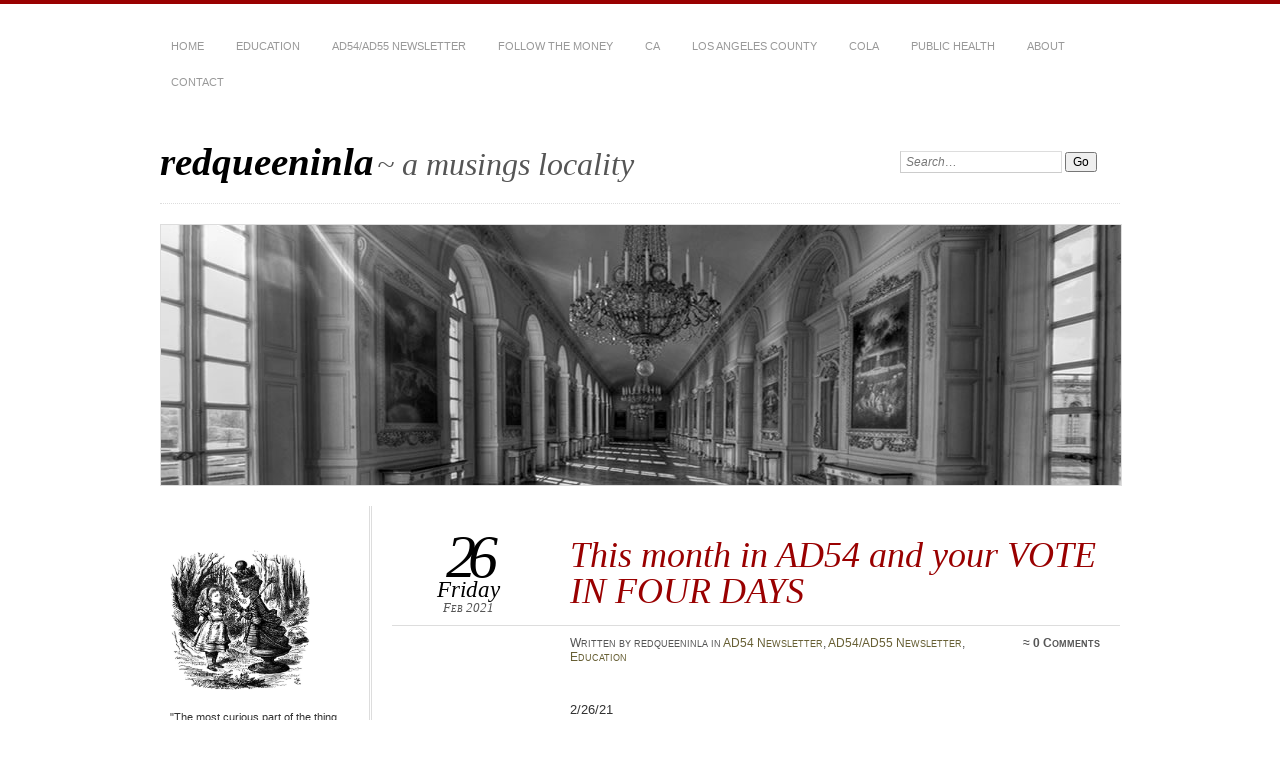

--- FILE ---
content_type: text/html; charset=UTF-8
request_url: https://redqueeninla.com/2021/02/26/this-month-in-ad54-and-your-vote-in-four-days/
body_size: 17088
content:
<!DOCTYPE html PUBLIC "-//W3C//DTD XHTML 1.0 Transitional//EN" "http://www.w3.org/TR/xhtml1/DTD/xhtml1-transitional.dtd">
<html xmlns="http://www.w3.org/1999/xhtml" dir="ltr" lang="en-US" prefix="og: https://ogp.me/ns#">

	<head profile="http://gmpg.org/xfn/11">
		<meta http-equiv="Content-Type" content="text/html; charset=UTF-8" />
		<title>
			This month in AD54 and your VOTE IN FOUR DAYS - redqueeninla &ndash; redqueeninla		</title>
		<link rel="stylesheet" href="https://redqueeninla.com/wp-content/themes/chateau-master/style.css" type="text/css" media="screen" />
				<link rel="stylesheet" href="https://redqueeninla.com/wp-content/themes/chateau-master/css/print.css" type="text/css" media="print" />
		<!--[if IE]>
		<link rel="stylesheet" href="https://redqueeninla.com/wp-content/themes/chateau-master/css/ie.css" type="text/css" media="screen" />
		<![endif]-->
		<!-- iPhone Styles -->
		<meta name="viewport" content="width=device-width; initial-scale=1.0; maximum-scale=1.0; user-scalable=1;" />
		<link rel="apple-touch-icon" href="https://redqueeninla.com/wp-content/themes/chateau-master/images/iphone.png" />
		<link rel="stylesheet" href="https://redqueeninla.com/wp-content/themes/chateau-master/css/iphone.css" type="text/css" media="only screen and (max-device-width: 480px)" />
		<!-- End iPhone Styles -->	
				<link rel="alternate" type="application/rss+xml" title="redqueeninla" href="https://redqueeninla.com/feed/" />
		<link rel="shortcut icon" href="https://redqueeninla.com/wp-content/themes/chateau-master/images/favicon.ico" />
		<link rel="pingback" href="https://redqueeninla.com/xmlrpc.php" />
				
		<!-- All in One SEO 4.8.0 - aioseo.com -->
	<meta name="description" content="2/26/21 Dear AD54 LACDP constituent-peeps: Los Angeles County’s Central Democratic Party Committee has gotten focused lately on single-payer healthcare, which is a good thing. A majority of Californians support removing private insurance from the healthcare equation. And if not now, during a global pandemic when sky-high unemployment has sundered worker’s access to health insurance, even" />
	<meta name="robots" content="max-image-preview:large" />
	<meta name="author" content="redqueeninla"/>
	<link rel="canonical" href="https://redqueeninla.com/2021/02/26/this-month-in-ad54-and-your-vote-in-four-days/" />
	<meta name="generator" content="All in One SEO (AIOSEO) 4.8.0" />
		<meta property="og:locale" content="en_US" />
		<meta property="og:site_name" content="redqueeninla - a musings locality" />
		<meta property="og:type" content="article" />
		<meta property="og:title" content="This month in AD54 and your VOTE IN FOUR DAYS - redqueeninla" />
		<meta property="og:description" content="2/26/21 Dear AD54 LACDP constituent-peeps: Los Angeles County’s Central Democratic Party Committee has gotten focused lately on single-payer healthcare, which is a good thing. A majority of Californians support removing private insurance from the healthcare equation. And if not now, during a global pandemic when sky-high unemployment has sundered worker’s access to health insurance, even" />
		<meta property="og:url" content="https://redqueeninla.com/2021/02/26/this-month-in-ad54-and-your-vote-in-four-days/" />
		<meta property="article:published_time" content="2021-02-26T16:15:29+00:00" />
		<meta property="article:modified_time" content="2022-07-15T09:09:59+00:00" />
		<meta name="twitter:card" content="summary_large_image" />
		<meta name="twitter:title" content="This month in AD54 and your VOTE IN FOUR DAYS - redqueeninla" />
		<meta name="twitter:description" content="2/26/21 Dear AD54 LACDP constituent-peeps: Los Angeles County’s Central Democratic Party Committee has gotten focused lately on single-payer healthcare, which is a good thing. A majority of Californians support removing private insurance from the healthcare equation. And if not now, during a global pandemic when sky-high unemployment has sundered worker’s access to health insurance, even" />
		<script type="application/ld+json" class="aioseo-schema">
			{"@context":"https:\/\/schema.org","@graph":[{"@type":"BlogPosting","@id":"https:\/\/redqueeninla.com\/2021\/02\/26\/this-month-in-ad54-and-your-vote-in-four-days\/#blogposting","name":"This month in AD54 and your VOTE IN FOUR DAYS - redqueeninla","headline":"This month in AD54 and your VOTE IN FOUR DAYS","author":{"@id":"https:\/\/redqueeninla.com\/author\/redqueeninla\/#author"},"publisher":{"@id":"https:\/\/redqueeninla.com\/#person"},"image":{"@type":"ImageObject","@id":"https:\/\/redqueeninla.com\/2021\/02\/26\/this-month-in-ad54-and-your-vote-in-four-days\/#articleImage","url":"https:\/\/secure.gravatar.com\/avatar\/779f84244c6d2be2e6b7ff388cefaf11df2a95317a1200954de516a9be636085?s=96&d=identicon&r=g","width":96,"height":96,"caption":"redqueeninla"},"datePublished":"2021-02-26T09:15:29-08:00","dateModified":"2022-07-15T02:09:59-07:00","inLanguage":"en-US","mainEntityOfPage":{"@id":"https:\/\/redqueeninla.com\/2021\/02\/26\/this-month-in-ad54-and-your-vote-in-four-days\/#webpage"},"isPartOf":{"@id":"https:\/\/redqueeninla.com\/2021\/02\/26\/this-month-in-ad54-and-your-vote-in-four-days\/#webpage"},"articleSection":"AD54 Newsletter, AD54\/AD55 Newsletter, Education"},{"@type":"BreadcrumbList","@id":"https:\/\/redqueeninla.com\/2021\/02\/26\/this-month-in-ad54-and-your-vote-in-four-days\/#breadcrumblist","itemListElement":[{"@type":"ListItem","@id":"https:\/\/redqueeninla.com\/#listItem","position":1,"name":"Home","item":"https:\/\/redqueeninla.com\/","nextItem":{"@type":"ListItem","@id":"https:\/\/redqueeninla.com\/2021\/#listItem","name":"2021"}},{"@type":"ListItem","@id":"https:\/\/redqueeninla.com\/2021\/#listItem","position":2,"name":"2021","item":"https:\/\/redqueeninla.com\/2021\/","nextItem":{"@type":"ListItem","@id":"https:\/\/redqueeninla.com\/2021\/02\/#listItem","name":"February"},"previousItem":{"@type":"ListItem","@id":"https:\/\/redqueeninla.com\/#listItem","name":"Home"}},{"@type":"ListItem","@id":"https:\/\/redqueeninla.com\/2021\/02\/#listItem","position":3,"name":"February","item":"https:\/\/redqueeninla.com\/2021\/02\/","nextItem":{"@type":"ListItem","@id":"https:\/\/redqueeninla.com\/2021\/02\/26\/#listItem","name":"26"},"previousItem":{"@type":"ListItem","@id":"https:\/\/redqueeninla.com\/2021\/#listItem","name":"2021"}},{"@type":"ListItem","@id":"https:\/\/redqueeninla.com\/2021\/02\/26\/#listItem","position":4,"name":"26","item":"https:\/\/redqueeninla.com\/2021\/02\/26\/","nextItem":{"@type":"ListItem","@id":"https:\/\/redqueeninla.com\/2021\/02\/26\/this-month-in-ad54-and-your-vote-in-four-days\/#listItem","name":"This month in AD54 and your VOTE IN FOUR DAYS"},"previousItem":{"@type":"ListItem","@id":"https:\/\/redqueeninla.com\/2021\/02\/#listItem","name":"February"}},{"@type":"ListItem","@id":"https:\/\/redqueeninla.com\/2021\/02\/26\/this-month-in-ad54-and-your-vote-in-four-days\/#listItem","position":5,"name":"This month in AD54 and your VOTE IN FOUR DAYS","previousItem":{"@type":"ListItem","@id":"https:\/\/redqueeninla.com\/2021\/02\/26\/#listItem","name":"26"}}]},{"@type":"Person","@id":"https:\/\/redqueeninla.com\/#person","name":"redqueeninla","image":{"@type":"ImageObject","@id":"https:\/\/redqueeninla.com\/2021\/02\/26\/this-month-in-ad54-and-your-vote-in-four-days\/#personImage","url":"https:\/\/secure.gravatar.com\/avatar\/779f84244c6d2be2e6b7ff388cefaf11df2a95317a1200954de516a9be636085?s=96&d=identicon&r=g","width":96,"height":96,"caption":"redqueeninla"}},{"@type":"Person","@id":"https:\/\/redqueeninla.com\/author\/redqueeninla\/#author","url":"https:\/\/redqueeninla.com\/author\/redqueeninla\/","name":"redqueeninla","image":{"@type":"ImageObject","@id":"https:\/\/redqueeninla.com\/2021\/02\/26\/this-month-in-ad54-and-your-vote-in-four-days\/#authorImage","url":"https:\/\/secure.gravatar.com\/avatar\/779f84244c6d2be2e6b7ff388cefaf11df2a95317a1200954de516a9be636085?s=96&d=identicon&r=g","width":96,"height":96,"caption":"redqueeninla"}},{"@type":"WebPage","@id":"https:\/\/redqueeninla.com\/2021\/02\/26\/this-month-in-ad54-and-your-vote-in-four-days\/#webpage","url":"https:\/\/redqueeninla.com\/2021\/02\/26\/this-month-in-ad54-and-your-vote-in-four-days\/","name":"This month in AD54 and your VOTE IN FOUR DAYS - redqueeninla","description":"2\/26\/21 Dear AD54 LACDP constituent-peeps: Los Angeles County\u2019s Central Democratic Party Committee has gotten focused lately on single-payer healthcare, which is a good thing. A majority of Californians support removing private insurance from the healthcare equation. And if not now, during a global pandemic when sky-high unemployment has sundered worker\u2019s access to health insurance, even","inLanguage":"en-US","isPartOf":{"@id":"https:\/\/redqueeninla.com\/#website"},"breadcrumb":{"@id":"https:\/\/redqueeninla.com\/2021\/02\/26\/this-month-in-ad54-and-your-vote-in-four-days\/#breadcrumblist"},"author":{"@id":"https:\/\/redqueeninla.com\/author\/redqueeninla\/#author"},"creator":{"@id":"https:\/\/redqueeninla.com\/author\/redqueeninla\/#author"},"datePublished":"2021-02-26T09:15:29-08:00","dateModified":"2022-07-15T02:09:59-07:00"},{"@type":"WebSite","@id":"https:\/\/redqueeninla.com\/#website","url":"https:\/\/redqueeninla.com\/","name":"redqueeninla","description":"a musings locality","inLanguage":"en-US","publisher":{"@id":"https:\/\/redqueeninla.com\/#person"}}]}
		</script>
		<!-- All in One SEO -->

<link rel="alternate" title="oEmbed (JSON)" type="application/json+oembed" href="https://redqueeninla.com/wp-json/oembed/1.0/embed?url=https%3A%2F%2Fredqueeninla.com%2F2021%2F02%2F26%2Fthis-month-in-ad54-and-your-vote-in-four-days%2F" />
<link rel="alternate" title="oEmbed (XML)" type="text/xml+oembed" href="https://redqueeninla.com/wp-json/oembed/1.0/embed?url=https%3A%2F%2Fredqueeninla.com%2F2021%2F02%2F26%2Fthis-month-in-ad54-and-your-vote-in-four-days%2F&#038;format=xml" />
		<!-- This site uses the Google Analytics by MonsterInsights plugin v9.11.1 - Using Analytics tracking - https://www.monsterinsights.com/ -->
							<script src="//www.googletagmanager.com/gtag/js?id=G-HXQZ2X58ML"  data-cfasync="false" data-wpfc-render="false" type="text/javascript" async></script>
			<script data-cfasync="false" data-wpfc-render="false" type="text/javascript">
				var mi_version = '9.11.1';
				var mi_track_user = true;
				var mi_no_track_reason = '';
								var MonsterInsightsDefaultLocations = {"page_location":"https:\/\/redqueeninla.com\/2021\/02\/26\/this-month-in-ad54-and-your-vote-in-four-days\/"};
								if ( typeof MonsterInsightsPrivacyGuardFilter === 'function' ) {
					var MonsterInsightsLocations = (typeof MonsterInsightsExcludeQuery === 'object') ? MonsterInsightsPrivacyGuardFilter( MonsterInsightsExcludeQuery ) : MonsterInsightsPrivacyGuardFilter( MonsterInsightsDefaultLocations );
				} else {
					var MonsterInsightsLocations = (typeof MonsterInsightsExcludeQuery === 'object') ? MonsterInsightsExcludeQuery : MonsterInsightsDefaultLocations;
				}

								var disableStrs = [
										'ga-disable-G-HXQZ2X58ML',
									];

				/* Function to detect opted out users */
				function __gtagTrackerIsOptedOut() {
					for (var index = 0; index < disableStrs.length; index++) {
						if (document.cookie.indexOf(disableStrs[index] + '=true') > -1) {
							return true;
						}
					}

					return false;
				}

				/* Disable tracking if the opt-out cookie exists. */
				if (__gtagTrackerIsOptedOut()) {
					for (var index = 0; index < disableStrs.length; index++) {
						window[disableStrs[index]] = true;
					}
				}

				/* Opt-out function */
				function __gtagTrackerOptout() {
					for (var index = 0; index < disableStrs.length; index++) {
						document.cookie = disableStrs[index] + '=true; expires=Thu, 31 Dec 2099 23:59:59 UTC; path=/';
						window[disableStrs[index]] = true;
					}
				}

				if ('undefined' === typeof gaOptout) {
					function gaOptout() {
						__gtagTrackerOptout();
					}
				}
								window.dataLayer = window.dataLayer || [];

				window.MonsterInsightsDualTracker = {
					helpers: {},
					trackers: {},
				};
				if (mi_track_user) {
					function __gtagDataLayer() {
						dataLayer.push(arguments);
					}

					function __gtagTracker(type, name, parameters) {
						if (!parameters) {
							parameters = {};
						}

						if (parameters.send_to) {
							__gtagDataLayer.apply(null, arguments);
							return;
						}

						if (type === 'event') {
														parameters.send_to = monsterinsights_frontend.v4_id;
							var hookName = name;
							if (typeof parameters['event_category'] !== 'undefined') {
								hookName = parameters['event_category'] + ':' + name;
							}

							if (typeof MonsterInsightsDualTracker.trackers[hookName] !== 'undefined') {
								MonsterInsightsDualTracker.trackers[hookName](parameters);
							} else {
								__gtagDataLayer('event', name, parameters);
							}
							
						} else {
							__gtagDataLayer.apply(null, arguments);
						}
					}

					__gtagTracker('js', new Date());
					__gtagTracker('set', {
						'developer_id.dZGIzZG': true,
											});
					if ( MonsterInsightsLocations.page_location ) {
						__gtagTracker('set', MonsterInsightsLocations);
					}
										__gtagTracker('config', 'G-HXQZ2X58ML', {"forceSSL":"true","link_attribution":"true"} );
										window.gtag = __gtagTracker;										(function () {
						/* https://developers.google.com/analytics/devguides/collection/analyticsjs/ */
						/* ga and __gaTracker compatibility shim. */
						var noopfn = function () {
							return null;
						};
						var newtracker = function () {
							return new Tracker();
						};
						var Tracker = function () {
							return null;
						};
						var p = Tracker.prototype;
						p.get = noopfn;
						p.set = noopfn;
						p.send = function () {
							var args = Array.prototype.slice.call(arguments);
							args.unshift('send');
							__gaTracker.apply(null, args);
						};
						var __gaTracker = function () {
							var len = arguments.length;
							if (len === 0) {
								return;
							}
							var f = arguments[len - 1];
							if (typeof f !== 'object' || f === null || typeof f.hitCallback !== 'function') {
								if ('send' === arguments[0]) {
									var hitConverted, hitObject = false, action;
									if ('event' === arguments[1]) {
										if ('undefined' !== typeof arguments[3]) {
											hitObject = {
												'eventAction': arguments[3],
												'eventCategory': arguments[2],
												'eventLabel': arguments[4],
												'value': arguments[5] ? arguments[5] : 1,
											}
										}
									}
									if ('pageview' === arguments[1]) {
										if ('undefined' !== typeof arguments[2]) {
											hitObject = {
												'eventAction': 'page_view',
												'page_path': arguments[2],
											}
										}
									}
									if (typeof arguments[2] === 'object') {
										hitObject = arguments[2];
									}
									if (typeof arguments[5] === 'object') {
										Object.assign(hitObject, arguments[5]);
									}
									if ('undefined' !== typeof arguments[1].hitType) {
										hitObject = arguments[1];
										if ('pageview' === hitObject.hitType) {
											hitObject.eventAction = 'page_view';
										}
									}
									if (hitObject) {
										action = 'timing' === arguments[1].hitType ? 'timing_complete' : hitObject.eventAction;
										hitConverted = mapArgs(hitObject);
										__gtagTracker('event', action, hitConverted);
									}
								}
								return;
							}

							function mapArgs(args) {
								var arg, hit = {};
								var gaMap = {
									'eventCategory': 'event_category',
									'eventAction': 'event_action',
									'eventLabel': 'event_label',
									'eventValue': 'event_value',
									'nonInteraction': 'non_interaction',
									'timingCategory': 'event_category',
									'timingVar': 'name',
									'timingValue': 'value',
									'timingLabel': 'event_label',
									'page': 'page_path',
									'location': 'page_location',
									'title': 'page_title',
									'referrer' : 'page_referrer',
								};
								for (arg in args) {
																		if (!(!args.hasOwnProperty(arg) || !gaMap.hasOwnProperty(arg))) {
										hit[gaMap[arg]] = args[arg];
									} else {
										hit[arg] = args[arg];
									}
								}
								return hit;
							}

							try {
								f.hitCallback();
							} catch (ex) {
							}
						};
						__gaTracker.create = newtracker;
						__gaTracker.getByName = newtracker;
						__gaTracker.getAll = function () {
							return [];
						};
						__gaTracker.remove = noopfn;
						__gaTracker.loaded = true;
						window['__gaTracker'] = __gaTracker;
					})();
									} else {
										console.log("");
					(function () {
						function __gtagTracker() {
							return null;
						}

						window['__gtagTracker'] = __gtagTracker;
						window['gtag'] = __gtagTracker;
					})();
									}
			</script>
							<!-- / Google Analytics by MonsterInsights -->
		<style id='wp-img-auto-sizes-contain-inline-css' type='text/css'>
img:is([sizes=auto i],[sizes^="auto," i]){contain-intrinsic-size:3000px 1500px}
/*# sourceURL=wp-img-auto-sizes-contain-inline-css */
</style>
<style id='wp-emoji-styles-inline-css' type='text/css'>

	img.wp-smiley, img.emoji {
		display: inline !important;
		border: none !important;
		box-shadow: none !important;
		height: 1em !important;
		width: 1em !important;
		margin: 0 0.07em !important;
		vertical-align: -0.1em !important;
		background: none !important;
		padding: 0 !important;
	}
/*# sourceURL=wp-emoji-styles-inline-css */
</style>
<style id='wp-block-library-inline-css' type='text/css'>
:root{--wp-block-synced-color:#7a00df;--wp-block-synced-color--rgb:122,0,223;--wp-bound-block-color:var(--wp-block-synced-color);--wp-editor-canvas-background:#ddd;--wp-admin-theme-color:#007cba;--wp-admin-theme-color--rgb:0,124,186;--wp-admin-theme-color-darker-10:#006ba1;--wp-admin-theme-color-darker-10--rgb:0,107,160.5;--wp-admin-theme-color-darker-20:#005a87;--wp-admin-theme-color-darker-20--rgb:0,90,135;--wp-admin-border-width-focus:2px}@media (min-resolution:192dpi){:root{--wp-admin-border-width-focus:1.5px}}.wp-element-button{cursor:pointer}:root .has-very-light-gray-background-color{background-color:#eee}:root .has-very-dark-gray-background-color{background-color:#313131}:root .has-very-light-gray-color{color:#eee}:root .has-very-dark-gray-color{color:#313131}:root .has-vivid-green-cyan-to-vivid-cyan-blue-gradient-background{background:linear-gradient(135deg,#00d084,#0693e3)}:root .has-purple-crush-gradient-background{background:linear-gradient(135deg,#34e2e4,#4721fb 50%,#ab1dfe)}:root .has-hazy-dawn-gradient-background{background:linear-gradient(135deg,#faaca8,#dad0ec)}:root .has-subdued-olive-gradient-background{background:linear-gradient(135deg,#fafae1,#67a671)}:root .has-atomic-cream-gradient-background{background:linear-gradient(135deg,#fdd79a,#004a59)}:root .has-nightshade-gradient-background{background:linear-gradient(135deg,#330968,#31cdcf)}:root .has-midnight-gradient-background{background:linear-gradient(135deg,#020381,#2874fc)}:root{--wp--preset--font-size--normal:16px;--wp--preset--font-size--huge:42px}.has-regular-font-size{font-size:1em}.has-larger-font-size{font-size:2.625em}.has-normal-font-size{font-size:var(--wp--preset--font-size--normal)}.has-huge-font-size{font-size:var(--wp--preset--font-size--huge)}.has-text-align-center{text-align:center}.has-text-align-left{text-align:left}.has-text-align-right{text-align:right}.has-fit-text{white-space:nowrap!important}#end-resizable-editor-section{display:none}.aligncenter{clear:both}.items-justified-left{justify-content:flex-start}.items-justified-center{justify-content:center}.items-justified-right{justify-content:flex-end}.items-justified-space-between{justify-content:space-between}.screen-reader-text{border:0;clip-path:inset(50%);height:1px;margin:-1px;overflow:hidden;padding:0;position:absolute;width:1px;word-wrap:normal!important}.screen-reader-text:focus{background-color:#ddd;clip-path:none;color:#444;display:block;font-size:1em;height:auto;left:5px;line-height:normal;padding:15px 23px 14px;text-decoration:none;top:5px;width:auto;z-index:100000}html :where(.has-border-color){border-style:solid}html :where([style*=border-top-color]){border-top-style:solid}html :where([style*=border-right-color]){border-right-style:solid}html :where([style*=border-bottom-color]){border-bottom-style:solid}html :where([style*=border-left-color]){border-left-style:solid}html :where([style*=border-width]){border-style:solid}html :where([style*=border-top-width]){border-top-style:solid}html :where([style*=border-right-width]){border-right-style:solid}html :where([style*=border-bottom-width]){border-bottom-style:solid}html :where([style*=border-left-width]){border-left-style:solid}html :where(img[class*=wp-image-]){height:auto;max-width:100%}:where(figure){margin:0 0 1em}html :where(.is-position-sticky){--wp-admin--admin-bar--position-offset:var(--wp-admin--admin-bar--height,0px)}@media screen and (max-width:600px){html :where(.is-position-sticky){--wp-admin--admin-bar--position-offset:0px}}

/*# sourceURL=wp-block-library-inline-css */
</style><style id='wp-block-paragraph-inline-css' type='text/css'>
.is-small-text{font-size:.875em}.is-regular-text{font-size:1em}.is-large-text{font-size:2.25em}.is-larger-text{font-size:3em}.has-drop-cap:not(:focus):first-letter{float:left;font-size:8.4em;font-style:normal;font-weight:100;line-height:.68;margin:.05em .1em 0 0;text-transform:uppercase}body.rtl .has-drop-cap:not(:focus):first-letter{float:none;margin-left:.1em}p.has-drop-cap.has-background{overflow:hidden}:root :where(p.has-background){padding:1.25em 2.375em}:where(p.has-text-color:not(.has-link-color)) a{color:inherit}p.has-text-align-left[style*="writing-mode:vertical-lr"],p.has-text-align-right[style*="writing-mode:vertical-rl"]{rotate:180deg}
/*# sourceURL=https://redqueeninla.com/wp-includes/blocks/paragraph/style.min.css */
</style>
<style id='global-styles-inline-css' type='text/css'>
:root{--wp--preset--aspect-ratio--square: 1;--wp--preset--aspect-ratio--4-3: 4/3;--wp--preset--aspect-ratio--3-4: 3/4;--wp--preset--aspect-ratio--3-2: 3/2;--wp--preset--aspect-ratio--2-3: 2/3;--wp--preset--aspect-ratio--16-9: 16/9;--wp--preset--aspect-ratio--9-16: 9/16;--wp--preset--color--black: #000000;--wp--preset--color--cyan-bluish-gray: #abb8c3;--wp--preset--color--white: #ffffff;--wp--preset--color--pale-pink: #f78da7;--wp--preset--color--vivid-red: #cf2e2e;--wp--preset--color--luminous-vivid-orange: #ff6900;--wp--preset--color--luminous-vivid-amber: #fcb900;--wp--preset--color--light-green-cyan: #7bdcb5;--wp--preset--color--vivid-green-cyan: #00d084;--wp--preset--color--pale-cyan-blue: #8ed1fc;--wp--preset--color--vivid-cyan-blue: #0693e3;--wp--preset--color--vivid-purple: #9b51e0;--wp--preset--gradient--vivid-cyan-blue-to-vivid-purple: linear-gradient(135deg,rgb(6,147,227) 0%,rgb(155,81,224) 100%);--wp--preset--gradient--light-green-cyan-to-vivid-green-cyan: linear-gradient(135deg,rgb(122,220,180) 0%,rgb(0,208,130) 100%);--wp--preset--gradient--luminous-vivid-amber-to-luminous-vivid-orange: linear-gradient(135deg,rgb(252,185,0) 0%,rgb(255,105,0) 100%);--wp--preset--gradient--luminous-vivid-orange-to-vivid-red: linear-gradient(135deg,rgb(255,105,0) 0%,rgb(207,46,46) 100%);--wp--preset--gradient--very-light-gray-to-cyan-bluish-gray: linear-gradient(135deg,rgb(238,238,238) 0%,rgb(169,184,195) 100%);--wp--preset--gradient--cool-to-warm-spectrum: linear-gradient(135deg,rgb(74,234,220) 0%,rgb(151,120,209) 20%,rgb(207,42,186) 40%,rgb(238,44,130) 60%,rgb(251,105,98) 80%,rgb(254,248,76) 100%);--wp--preset--gradient--blush-light-purple: linear-gradient(135deg,rgb(255,206,236) 0%,rgb(152,150,240) 100%);--wp--preset--gradient--blush-bordeaux: linear-gradient(135deg,rgb(254,205,165) 0%,rgb(254,45,45) 50%,rgb(107,0,62) 100%);--wp--preset--gradient--luminous-dusk: linear-gradient(135deg,rgb(255,203,112) 0%,rgb(199,81,192) 50%,rgb(65,88,208) 100%);--wp--preset--gradient--pale-ocean: linear-gradient(135deg,rgb(255,245,203) 0%,rgb(182,227,212) 50%,rgb(51,167,181) 100%);--wp--preset--gradient--electric-grass: linear-gradient(135deg,rgb(202,248,128) 0%,rgb(113,206,126) 100%);--wp--preset--gradient--midnight: linear-gradient(135deg,rgb(2,3,129) 0%,rgb(40,116,252) 100%);--wp--preset--font-size--small: 13px;--wp--preset--font-size--medium: 20px;--wp--preset--font-size--large: 36px;--wp--preset--font-size--x-large: 42px;--wp--preset--spacing--20: 0.44rem;--wp--preset--spacing--30: 0.67rem;--wp--preset--spacing--40: 1rem;--wp--preset--spacing--50: 1.5rem;--wp--preset--spacing--60: 2.25rem;--wp--preset--spacing--70: 3.38rem;--wp--preset--spacing--80: 5.06rem;--wp--preset--shadow--natural: 6px 6px 9px rgba(0, 0, 0, 0.2);--wp--preset--shadow--deep: 12px 12px 50px rgba(0, 0, 0, 0.4);--wp--preset--shadow--sharp: 6px 6px 0px rgba(0, 0, 0, 0.2);--wp--preset--shadow--outlined: 6px 6px 0px -3px rgb(255, 255, 255), 6px 6px rgb(0, 0, 0);--wp--preset--shadow--crisp: 6px 6px 0px rgb(0, 0, 0);}:where(.is-layout-flex){gap: 0.5em;}:where(.is-layout-grid){gap: 0.5em;}body .is-layout-flex{display: flex;}.is-layout-flex{flex-wrap: wrap;align-items: center;}.is-layout-flex > :is(*, div){margin: 0;}body .is-layout-grid{display: grid;}.is-layout-grid > :is(*, div){margin: 0;}:where(.wp-block-columns.is-layout-flex){gap: 2em;}:where(.wp-block-columns.is-layout-grid){gap: 2em;}:where(.wp-block-post-template.is-layout-flex){gap: 1.25em;}:where(.wp-block-post-template.is-layout-grid){gap: 1.25em;}.has-black-color{color: var(--wp--preset--color--black) !important;}.has-cyan-bluish-gray-color{color: var(--wp--preset--color--cyan-bluish-gray) !important;}.has-white-color{color: var(--wp--preset--color--white) !important;}.has-pale-pink-color{color: var(--wp--preset--color--pale-pink) !important;}.has-vivid-red-color{color: var(--wp--preset--color--vivid-red) !important;}.has-luminous-vivid-orange-color{color: var(--wp--preset--color--luminous-vivid-orange) !important;}.has-luminous-vivid-amber-color{color: var(--wp--preset--color--luminous-vivid-amber) !important;}.has-light-green-cyan-color{color: var(--wp--preset--color--light-green-cyan) !important;}.has-vivid-green-cyan-color{color: var(--wp--preset--color--vivid-green-cyan) !important;}.has-pale-cyan-blue-color{color: var(--wp--preset--color--pale-cyan-blue) !important;}.has-vivid-cyan-blue-color{color: var(--wp--preset--color--vivid-cyan-blue) !important;}.has-vivid-purple-color{color: var(--wp--preset--color--vivid-purple) !important;}.has-black-background-color{background-color: var(--wp--preset--color--black) !important;}.has-cyan-bluish-gray-background-color{background-color: var(--wp--preset--color--cyan-bluish-gray) !important;}.has-white-background-color{background-color: var(--wp--preset--color--white) !important;}.has-pale-pink-background-color{background-color: var(--wp--preset--color--pale-pink) !important;}.has-vivid-red-background-color{background-color: var(--wp--preset--color--vivid-red) !important;}.has-luminous-vivid-orange-background-color{background-color: var(--wp--preset--color--luminous-vivid-orange) !important;}.has-luminous-vivid-amber-background-color{background-color: var(--wp--preset--color--luminous-vivid-amber) !important;}.has-light-green-cyan-background-color{background-color: var(--wp--preset--color--light-green-cyan) !important;}.has-vivid-green-cyan-background-color{background-color: var(--wp--preset--color--vivid-green-cyan) !important;}.has-pale-cyan-blue-background-color{background-color: var(--wp--preset--color--pale-cyan-blue) !important;}.has-vivid-cyan-blue-background-color{background-color: var(--wp--preset--color--vivid-cyan-blue) !important;}.has-vivid-purple-background-color{background-color: var(--wp--preset--color--vivid-purple) !important;}.has-black-border-color{border-color: var(--wp--preset--color--black) !important;}.has-cyan-bluish-gray-border-color{border-color: var(--wp--preset--color--cyan-bluish-gray) !important;}.has-white-border-color{border-color: var(--wp--preset--color--white) !important;}.has-pale-pink-border-color{border-color: var(--wp--preset--color--pale-pink) !important;}.has-vivid-red-border-color{border-color: var(--wp--preset--color--vivid-red) !important;}.has-luminous-vivid-orange-border-color{border-color: var(--wp--preset--color--luminous-vivid-orange) !important;}.has-luminous-vivid-amber-border-color{border-color: var(--wp--preset--color--luminous-vivid-amber) !important;}.has-light-green-cyan-border-color{border-color: var(--wp--preset--color--light-green-cyan) !important;}.has-vivid-green-cyan-border-color{border-color: var(--wp--preset--color--vivid-green-cyan) !important;}.has-pale-cyan-blue-border-color{border-color: var(--wp--preset--color--pale-cyan-blue) !important;}.has-vivid-cyan-blue-border-color{border-color: var(--wp--preset--color--vivid-cyan-blue) !important;}.has-vivid-purple-border-color{border-color: var(--wp--preset--color--vivid-purple) !important;}.has-vivid-cyan-blue-to-vivid-purple-gradient-background{background: var(--wp--preset--gradient--vivid-cyan-blue-to-vivid-purple) !important;}.has-light-green-cyan-to-vivid-green-cyan-gradient-background{background: var(--wp--preset--gradient--light-green-cyan-to-vivid-green-cyan) !important;}.has-luminous-vivid-amber-to-luminous-vivid-orange-gradient-background{background: var(--wp--preset--gradient--luminous-vivid-amber-to-luminous-vivid-orange) !important;}.has-luminous-vivid-orange-to-vivid-red-gradient-background{background: var(--wp--preset--gradient--luminous-vivid-orange-to-vivid-red) !important;}.has-very-light-gray-to-cyan-bluish-gray-gradient-background{background: var(--wp--preset--gradient--very-light-gray-to-cyan-bluish-gray) !important;}.has-cool-to-warm-spectrum-gradient-background{background: var(--wp--preset--gradient--cool-to-warm-spectrum) !important;}.has-blush-light-purple-gradient-background{background: var(--wp--preset--gradient--blush-light-purple) !important;}.has-blush-bordeaux-gradient-background{background: var(--wp--preset--gradient--blush-bordeaux) !important;}.has-luminous-dusk-gradient-background{background: var(--wp--preset--gradient--luminous-dusk) !important;}.has-pale-ocean-gradient-background{background: var(--wp--preset--gradient--pale-ocean) !important;}.has-electric-grass-gradient-background{background: var(--wp--preset--gradient--electric-grass) !important;}.has-midnight-gradient-background{background: var(--wp--preset--gradient--midnight) !important;}.has-small-font-size{font-size: var(--wp--preset--font-size--small) !important;}.has-medium-font-size{font-size: var(--wp--preset--font-size--medium) !important;}.has-large-font-size{font-size: var(--wp--preset--font-size--large) !important;}.has-x-large-font-size{font-size: var(--wp--preset--font-size--x-large) !important;}
/*# sourceURL=global-styles-inline-css */
</style>

<style id='classic-theme-styles-inline-css' type='text/css'>
/*! This file is auto-generated */
.wp-block-button__link{color:#fff;background-color:#32373c;border-radius:9999px;box-shadow:none;text-decoration:none;padding:calc(.667em + 2px) calc(1.333em + 2px);font-size:1.125em}.wp-block-file__button{background:#32373c;color:#fff;text-decoration:none}
/*# sourceURL=/wp-includes/css/classic-themes.min.css */
</style>
<script type="text/javascript" src="https://redqueeninla.com/wp-content/plugins/google-analytics-for-wordpress/assets/js/frontend-gtag.min.js?ver=9.11.1" id="monsterinsights-frontend-script-js" async="async" data-wp-strategy="async"></script>
<script data-cfasync="false" data-wpfc-render="false" type="text/javascript" id='monsterinsights-frontend-script-js-extra'>/* <![CDATA[ */
var monsterinsights_frontend = {"js_events_tracking":"true","download_extensions":"doc,pdf,ppt,zip,xls,docx,pptx,xlsx","inbound_paths":"[{\"path\":\"\\\/go\\\/\",\"label\":\"affiliate\"},{\"path\":\"\\\/recommend\\\/\",\"label\":\"affiliate\"}]","home_url":"https:\/\/redqueeninla.com","hash_tracking":"false","v4_id":"G-HXQZ2X58ML"};/* ]]> */
</script>
<link rel="https://api.w.org/" href="https://redqueeninla.com/wp-json/" /><link rel="alternate" title="JSON" type="application/json" href="https://redqueeninla.com/wp-json/wp/v2/posts/4188" /><link rel="EditURI" type="application/rsd+xml" title="RSD" href="https://redqueeninla.com/xmlrpc.php?rsd" />
<meta name="generator" content="WordPress 6.9" />
<link rel='shortlink' href='https://redqueeninla.com/?p=4188' />
<style type="text/css">.recentcomments a{display:inline !important;padding:0 !important;margin:0 !important;}</style><link rel="icon" href="https://redqueeninla.com/wp-content/uploads/2013/07/cropped-ts-32x32.jpg" sizes="32x32" />
<link rel="icon" href="https://redqueeninla.com/wp-content/uploads/2013/07/cropped-ts-192x192.jpg" sizes="192x192" />
<link rel="apple-touch-icon" href="https://redqueeninla.com/wp-content/uploads/2013/07/cropped-ts-180x180.jpg" />
<meta name="msapplication-TileImage" content="https://redqueeninla.com/wp-content/uploads/2013/07/cropped-ts-270x270.jpg" />
	</head>
	
	<body class="wp-singular post-template-default single single-post postid-4188 single-format-standard wp-theme-chateau-master">
	
		<!-- HEADER -->
		<div id="header">
			<div id="menu">
				<ul id="menu-structure" class="menu"><li id="menu-item-4122" class="menu-item menu-item-type-custom menu-item-object-custom menu-item-home menu-item-4122"><a href="http://redqueeninla.com">Home</a></li>
<li id="menu-item-4153" class="menu-item menu-item-type-taxonomy menu-item-object-category current-post-ancestor current-menu-parent current-post-parent menu-item-has-children menu-item-4153"><a href="https://redqueeninla.com/category/education-2/">Education</a>
<ul class="sub-menu">
	<li id="menu-item-4199" class="menu-item menu-item-type-taxonomy menu-item-object-category menu-item-4199"><a href="https://redqueeninla.com/category/laedex/">LAEdEx</a></li>
	<li id="menu-item-4155" class="menu-item menu-item-type-taxonomy menu-item-object-category menu-item-4155"><a href="https://redqueeninla.com/category/education-2/lausd/">LAUSD</a></li>
	<li id="menu-item-4991" class="menu-item menu-item-type-taxonomy menu-item-object-category menu-item-4991"><a href="https://redqueeninla.com/category/education-2/lausd/construction-bonds-oversight/">Construction Bonds Oversight</a></li>
	<li id="menu-item-4165" class="menu-item menu-item-type-taxonomy menu-item-object-category menu-item-4165"><a href="https://redqueeninla.com/category/privatization-2/">Privatization</a></li>
	<li id="menu-item-4992" class="menu-item menu-item-type-taxonomy menu-item-object-category menu-item-4992"><a href="https://redqueeninla.com/category/technology/">Technology</a></li>
</ul>
</li>
<li id="menu-item-4990" class="menu-item menu-item-type-taxonomy menu-item-object-category current-post-ancestor current-menu-parent current-post-parent menu-item-has-children menu-item-4990"><a href="https://redqueeninla.com/category/ad54-ad55-newsletter/">AD54/AD55 Newsletter</a>
<ul class="sub-menu">
	<li id="menu-item-4792" class="menu-item menu-item-type-taxonomy menu-item-object-category menu-item-4792"><a href="https://redqueeninla.com/category/ad54-ad55-newsletter/ad55-newsletter-ad54-ad55-newsletter/">AD55 Newsletter</a></li>
	<li id="menu-item-4790" class="menu-item menu-item-type-taxonomy menu-item-object-category current-post-ancestor current-menu-parent current-post-parent menu-item-4790"><a href="https://redqueeninla.com/category/ad54-ad55-newsletter/ad54-newsletter-ad54-ad55-newsletter/">AD54 Newsletter</a></li>
	<li id="menu-item-4993" class="menu-item menu-item-type-taxonomy menu-item-object-category menu-item-4993"><a href="https://redqueeninla.com/category/party-politics/">Party politics</a></li>
</ul>
</li>
<li id="menu-item-4127" class="menu-item menu-item-type-taxonomy menu-item-object-category menu-item-has-children menu-item-4127"><a href="https://redqueeninla.com/category/follow-the-money/">Follow The Money</a>
<ul class="sub-menu">
	<li id="menu-item-4163" class="menu-item menu-item-type-taxonomy menu-item-object-category menu-item-4163"><a href="https://redqueeninla.com/category/november-2020-elections/">November 2020 elections</a></li>
</ul>
</li>
<li id="menu-item-4149" class="menu-item menu-item-type-taxonomy menu-item-object-category menu-item-4149"><a href="https://redqueeninla.com/category/ca/">CA</a></li>
<li id="menu-item-4161" class="menu-item menu-item-type-taxonomy menu-item-object-category menu-item-has-children menu-item-4161"><a href="https://redqueeninla.com/category/los-angeles-county/">Los Angeles County</a>
<ul class="sub-menu">
	<li id="menu-item-4171" class="menu-item menu-item-type-taxonomy menu-item-object-category menu-item-4171"><a href="https://redqueeninla.com/category/water-politics/">Water politics</a></li>
</ul>
</li>
<li id="menu-item-4151" class="menu-item menu-item-type-taxonomy menu-item-object-category menu-item-has-children menu-item-4151"><a href="https://redqueeninla.com/category/cola/">COLA</a>
<ul class="sub-menu">
	<li id="menu-item-4160" class="menu-item menu-item-type-taxonomy menu-item-object-category menu-item-4160"><a href="https://redqueeninla.com/category/cola/local-neighborhoods/">Local neighborhoods</a></li>
	<li id="menu-item-4167" class="menu-item menu-item-type-taxonomy menu-item-object-category menu-item-4167"><a href="https://redqueeninla.com/category/transportation/">Transportation</a></li>
	<li id="menu-item-4152" class="menu-item menu-item-type-taxonomy menu-item-object-category menu-item-4152"><a href="https://redqueeninla.com/category/culver-city/">Culver City</a></li>
</ul>
</li>
<li id="menu-item-4166" class="menu-item menu-item-type-taxonomy menu-item-object-category menu-item-has-children menu-item-4166"><a href="https://redqueeninla.com/category/public-health-2/">Public Health</a>
<ul class="sub-menu">
	<li id="menu-item-4150" class="menu-item menu-item-type-taxonomy menu-item-object-category menu-item-4150"><a href="https://redqueeninla.com/category/childrens-health/">Children&#8217;s health</a></li>
	<li id="menu-item-4164" class="menu-item menu-item-type-taxonomy menu-item-object-category menu-item-4164"><a href="https://redqueeninla.com/category/poverty-2/">Poverty</a></li>
</ul>
</li>
<li id="menu-item-4125" class="menu-item menu-item-type-post_type menu-item-object-page menu-item-4125"><a href="https://redqueeninla.com/about-2/">About</a></li>
<li id="menu-item-4124" class="menu-item menu-item-type-post_type menu-item-object-page menu-item-4124"><a href="https://redqueeninla.com/contact/">Contact</a></li>
</ul>			</div>
			<div id="mainTitle">
				<h1>
					<a href="https://redqueeninla.com/" title="&laquo; Return to redqueeninla's Homepage">
						<strong>redqueeninla</strong> <span>~ a musings locality</span>
					</a>
				</h1>
			</div>
			<div id="search">
				<form method="get" action="https://redqueeninla.com/" >
	<p>
		<label for="s" class="accesible">Search:</label>
		<input type="text" value="Search&hellip;" name="s" id="s" onfocus="this.value=''" />
		<input type="submit" name="search" value="Go" />
	</p>
</form>			</div>
			<div id="mainImage">
										<img src="https://redqueeninla.com/wp-content/themes/chateau-master/images/chateau-default.jpg" width="960" height="260" alt="redqueeninla" title="redqueeninla" />
							</div>
		</div>
<div id="main" >
<div id="content">


	<div class="post" id="post-4188">
		<div class="postTitle">
			<h2>This month in AD54 and your VOTE IN FOUR DAYS</h2>
			<p class="postDate">
				<strong>26</strong>
				<em>Friday</em>
				<span>Feb 2021</span>
			</p>
			<div class="postInfo">
				<p>Written by redqueeninla in <a href="https://redqueeninla.com/category/ad54-ad55-newsletter/ad54-newsletter-ad54-ad55-newsletter/" rel="category tag">AD54 Newsletter</a>, <a href="https://redqueeninla.com/category/ad54-ad55-newsletter/" rel="category tag">AD54/AD55 Newsletter</a>, <a href="https://redqueeninla.com/category/education-2/" rel="category tag">Education</a></p>
				<p class="postComCount">
					<strong>&asymp; <a href="https://redqueeninla.com/2021/02/26/this-month-in-ad54-and-your-vote-in-four-days/#respond" class="comments-link" >0 Comments</a></strong>
				</p>
			</div>
		</div>
		<div class="postContent">
			<div class="postExtras">
				<p></p>
				<p><strong>Tags</strong></p>
				<p>
				No tags :(				</p>
												<p><strong>Share it</strong></p>
				
				<ul>
																<li class="shareFacebook"><a rel="nofollow" href="http://www.facebook.com/share.php?u=https://redqueeninla.com/2021/02/26/this-month-in-ad54-and-your-vote-in-four-days/" title="Share this post on Facebook" target="_blank">Facebook</a></li>
											
				</ul>
							</div>
			<div class="postEntry">
				
<p>2/26/21</p>



<p>Dear AD54 LACDP constituent-peeps:</p>



<p>Los Angeles County’s Central Democratic Party Committee has gotten focused lately on single-payer healthcare, which is a good thing. A <a href="https://calmatters.org/politics/2021/02/newsom-single-payer-health-care-dilemma/">majority of Californians support</a> removing private insurance from the healthcare equation. And if not now, during a global pandemic when sky-high unemployment has sundered worker’s access to health insurance, even while health risk and jeopardy from medical expense has simultaneously rocketed upward… then when oh when??</p>



<p>First came a resolution from delegates on the floor of LACDP (I was one), authored by Betty Doumas-Toto of HCA-LA, and which passed unanimously, urging that Governor Newsom apply for the <a href="https://healthcareforall-la.org/wp/join-the-campaign/">federal state innovation waivers</a> that would enable CA to administer a single-payer healthcare system.</p>



<p>Piggybacking on this momentum, at February’s Central Committee meeting, Chair Mark Gonzalez formally authored <a href="https://www.lacdp.org/acawavier">LACDP Resolution 011-2024</a> &#8211; Supporting Single Payer Healthcare in California, and challenged the state’s other County Central Committee’s Chairs to pass similar measures.</p>



<p>This past week with remarkably little attention from the press came introduction from three Assembly Members of <a href="https://leginfo.legislature.ca.gov/faces/billNavClient.xhtml?bill_id=202120220AB1400">Assembly Bill 1400 – Guaranteed Health Care For All</a>. Support for the bill is bicameral with eight principal and regular coauthors from the Assembly (which has 80 members) and seven from the Senate (which has 40 members).</p>



<p>One coauthor is AD54’s Sydney Kamlager, who is also currently a candidate for the senate seat SD30, recently vacated by her former boss Holly J Mitchell, who was elected to LA County’s Second Supervisorial District.</p>



<p>The domino effect of jumping offices, spurred often by term limits, makes for a lot of extra campaigning and electioneering, fundraising and independent expenditures, voting and decision-making. Not the most efficient of processes, we are now called upon here in the 54<sup>th</sup> to decide on whom to elect as our next state Senator. Election day is Tuesday, March 2. Turnout will be low, so your vote counts all the more. Use it!</p>



<p>You can mail your absentee ballots through the USPS, set it into a ballot collection box (go <a href="https://locator.lavote.net/locations/vbm/?id=4256&amp;culture=en&amp;add=3748%20Mountain%20View%20Avenue,%20Los%20Angeles,%20CA,%20USA">here</a> for addresses), or vote in person at an <a href="https://locator.lavote.net/locations/vc?id=4256&amp;culture=en&amp;add=3748%20Mountain%20View%20Avenue,%20Los%20Angeles,%20CA,%20USA">election center</a> anytime between now and next Tuesday, 3/2/21. To speed up voting in person, bring the bar code from your absentee ballot or generate one <a href="https://lavote.net/vrstatus/">here</a>.</p>



<p>Seven candidates are on the ballot; three were present at a recent <a href="https://youtu.be/FIO3oTU2CUE">zoom forum conducted by the Culver City Democratic Club</a>. The club has been very active in pulling the political scene in Culver City left over the past decade; Vice-Mayor <a href="https://danielwaynelee.com/about">Daniel Lee</a> is an integral part of that transformation. Incumbent <a href="https://sydneykamlager.com/about-sydney-kamlager/">Sydney Kamlager-Dove</a> as former senator Mitchell’s field deputy and our current assembly member, is well-acquainted with the district’s full diversity, and is very fluent speaking to the issues and particularities of state-level legislating. <a href="https://www.cherylturnerforsenate.com/meet-cheryl">Cheryl Turner</a> is a local girl done well, an attorney and president of the Apartment Association of Greater LA (AGLA), who has served on various local and state commissions.</p>



<p>The forum was excellent and is well worth reviewing if you are undecided as to who best would represent Los Angeles in our state capitol. All three spoke to housing, homelessness, healthcare and criminal justice reform. Then each was challenged (@1:10:20) specifically by probing their perceived vulnerability – Kamlager’s centrist positioning in endorsing the presidential candidacy of NYC’s Republican mayor Bloomberg, Turner’s leadership in aggressively opposing Culver City’s rent control ordinance, and Lee’s jeopardizing the newfound and potentially unstable progressive representation in the Culver City Council.</p>



<p>These are critical questions. The field is limited and in a landscape of seat-swapping, it is important to consider the vacuum left by saltation. Kamlager’s move would essentially be lateral, bringing a similar force to the senate as she has made in the assembly, though representing twice the constituency. Lee’s loss could be devastating. It would be an expensive effort to retain his progressive seat, drawing activist’s resources locally that could better be utilized across the state and county. Even if his seat were held, would the benefit of his leadership in a state context significantly augment Kamlager’s so as to offset its loss midterm in the heart of the 54<sup>th</sup>? I fear not; I love his placement as an anchor of the progressive revolution in Culver City. I cannot see his elevation as a net gain under the circumstances.</p>



<p>Likewise Ms. Turner’s role as the first black president of AGLA, a knowledgeable and relatively caring and empathic leader represents a tremendous gain over the past. Her loss from this position could be a net loss to the small business world of property rentals and management, and to those who depend on good working relations with it.</p>



<p>I see a fragile gain in Culver City that wants strong shepherding. While there may potentially be others waiting to fill a void, their inauguration is unsure; I think Lee’s local gain is too important to jeopardize, particularly when the benefit elsewhere is relatively modest. Daniel Lee is a more exciting development for Culver City than he would be for Sacramento, at this time.</p>



<p>However there is a reasonable argument, I feel, to vote for Daniel Lee for Senate:&nbsp; to secure a plurality of votes which would enable a focused run-off of the top-two. But this is an expensive strategy, draining resources from larger fights, delaying representation, and displacing leadership from where its absence would be felt most keenly.</p>



<p>I believe reasonable minds can reasonably differ in this selection. I will vote for Kamlager-Dove in part because I am impressed with her thoughtful treatment of extremely complex issues, and for her availability to listen. I do not think this has always brought her to the “right” position. But she is accessible. Lee and Turner, I believe, are so well-positioned right now. I am not willing to sacrifice either two birds in the hand for one in the bush. YMMV.</p>



<p>&nbsp;&nbsp;&nbsp;&nbsp;&nbsp;&nbsp;&nbsp;&nbsp;&nbsp;&nbsp;&nbsp; &#8211;<em>Sara.</em></p>
			</div>
		</div>
	</div>
	
	
<!-- You can start editing here. -->


		<!-- If comments are open, but there are no comments. -->

		


<div id="respond">
	<h3>Leave a reply on "This month in AD54 and your VOTE IN FOUR DAYS"</h3>

	
	<form action="https://redqueeninla.com/wp-comments-post.php" method="post" id="commentform">

				
		<p class="cancel-comment-reply"><a rel="nofollow" id="cancel-comment-reply-link" href="/2021/02/26/this-month-in-ad54-and-your-vote-in-four-days/#respond" style="display:none;">Click here to cancel reply.</a></p>
		
		<p>
			<label for="author"><strong>Name <span>(*)</span></strong></label>
			<input type="text" name="author" id="author" value="" />
		</p>
		<p>
			<label for="email"><strong>E-mail <span>(*)</span></strong></label>
			<input type="text" name="email" id="email" value="" />
		</p>
		<p>
			<label for="url">Website</label>
			<input type="text" name="url" id="url" value="" />
		</p>

				
		<p>
			<label for="comment"><strong>Message <span>(*)</span></strong></label>
			<textarea name="comment" id="comment" cols="" rows=""></textarea>
		</p>
		
		<p>
			<button name="submit" type="submit" id="submit"><span>Send</span></button>
		</p>
		
		<input type='hidden' name='comment_post_ID' value='4188' id='comment_post_ID' />
<input type='hidden' name='comment_parent' id='comment_parent' value='0' />
		
		<p style="display: none;"><input type="hidden" id="akismet_comment_nonce" name="akismet_comment_nonce" value="5e2b387fe0" /></p><p style="display: none !important;" class="akismet-fields-container" data-prefix="ak_"><label>&#916;<textarea name="ak_hp_textarea" cols="45" rows="8" maxlength="100"></textarea></label><input type="hidden" id="ak_js_1" name="ak_js" value="228"/><script>document.getElementById( "ak_js_1" ).setAttribute( "value", ( new Date() ).getTime() );</script></p>
	</form>

	
</div>

	
	
</div>

<div id="sidebar">
	<ul>
	
		<!-- Widgets Top -->
		<li class="sidebar-item">			<div class="textwidget"><p>
<img src="http://redqueeninla.com/wp-content/uploads/2013/07/ts.jpg" alt="ts" height="140" width="140"/> </p>
<p>"The most curious part of the thing was, that the trees and the other things round them never changed their places at all: however fast they went, they never seemed to pass anything."</p>
</div>
		</li>
		<li class="sidebar-item">
		<h3>Recent Posts</h3>
		<ul>
											<li>
					<a href="https://redqueeninla.com/2025/11/06/this-is-what-democracy-looks-like/">This Is What Democracy Looks Like</a>
									</li>
											<li>
					<a href="https://redqueeninla.com/2025/11/02/this-baby-and-her-mom-needs-dad/">This Baby (and her Mom) Needs Dad</a>
									</li>
											<li>
					<a href="https://redqueeninla.com/2024/11/05/im-done-with-him-hes-a-douchebag/">“I’m Done With Him; He’s A Douchebag” &#8230;And Other Tales From Distant Doors And Stoops</a>
									</li>
											<li>
					<a href="https://redqueeninla.com/2024/10/16/the-voting-issue-november-2024/">The Voting Issue; November 2024</a>
									</li>
											<li>
					<a href="https://redqueeninla.com/2024/08/15/dear-ad55-voters-she-se-puede/">Dear AD55 Voters:  She Se Puede!</a>
									</li>
					</ul>

		</li><li class="sidebar-item"><h3>Archives</h3>		<label class="screen-reader-text" for="archives-dropdown-2">Archives</label>
		<select id="archives-dropdown-2" name="archive-dropdown">
			
			<option value="">Select Month</option>
				<option value='https://redqueeninla.com/2025/11/'> November 2025 &nbsp;(2)</option>
	<option value='https://redqueeninla.com/2024/11/'> November 2024 &nbsp;(1)</option>
	<option value='https://redqueeninla.com/2024/10/'> October 2024 &nbsp;(1)</option>
	<option value='https://redqueeninla.com/2024/08/'> August 2024 &nbsp;(1)</option>
	<option value='https://redqueeninla.com/2024/03/'> March 2024 &nbsp;(1)</option>
	<option value='https://redqueeninla.com/2024/02/'> February 2024 &nbsp;(2)</option>
	<option value='https://redqueeninla.com/2024/01/'> January 2024 &nbsp;(1)</option>
	<option value='https://redqueeninla.com/2023/12/'> December 2023 &nbsp;(1)</option>
	<option value='https://redqueeninla.com/2022/11/'> November 2022 &nbsp;(2)</option>
	<option value='https://redqueeninla.com/2022/10/'> October 2022 &nbsp;(2)</option>
	<option value='https://redqueeninla.com/2022/09/'> September 2022 &nbsp;(1)</option>
	<option value='https://redqueeninla.com/2022/07/'> July 2022 &nbsp;(1)</option>
	<option value='https://redqueeninla.com/2022/05/'> May 2022 &nbsp;(3)</option>
	<option value='https://redqueeninla.com/2022/04/'> April 2022 &nbsp;(4)</option>
	<option value='https://redqueeninla.com/2022/03/'> March 2022 &nbsp;(2)</option>
	<option value='https://redqueeninla.com/2022/01/'> January 2022 &nbsp;(1)</option>
	<option value='https://redqueeninla.com/2021/07/'> July 2021 &nbsp;(1)</option>
	<option value='https://redqueeninla.com/2021/06/'> June 2021 &nbsp;(2)</option>
	<option value='https://redqueeninla.com/2021/05/'> May 2021 &nbsp;(1)</option>
	<option value='https://redqueeninla.com/2021/04/'> April 2021 &nbsp;(1)</option>
	<option value='https://redqueeninla.com/2021/03/'> March 2021 &nbsp;(3)</option>
	<option value='https://redqueeninla.com/2021/02/'> February 2021 &nbsp;(1)</option>
	<option value='https://redqueeninla.com/2020/12/'> December 2020 &nbsp;(1)</option>
	<option value='https://redqueeninla.com/2020/11/'> November 2020 &nbsp;(2)</option>
	<option value='https://redqueeninla.com/2020/10/'> October 2020 &nbsp;(5)</option>
	<option value='https://redqueeninla.com/2020/09/'> September 2020 &nbsp;(1)</option>
	<option value='https://redqueeninla.com/2020/08/'> August 2020 &nbsp;(1)</option>
	<option value='https://redqueeninla.com/2020/07/'> July 2020 &nbsp;(1)</option>
	<option value='https://redqueeninla.com/2020/06/'> June 2020 &nbsp;(2)</option>
	<option value='https://redqueeninla.com/2020/05/'> May 2020 &nbsp;(5)</option>
	<option value='https://redqueeninla.com/2020/04/'> April 2020 &nbsp;(3)</option>
	<option value='https://redqueeninla.com/2020/03/'> March 2020 &nbsp;(11)</option>
	<option value='https://redqueeninla.com/2020/02/'> February 2020 &nbsp;(8)</option>
	<option value='https://redqueeninla.com/2020/01/'> January 2020 &nbsp;(1)</option>
	<option value='https://redqueeninla.com/2019/11/'> November 2019 &nbsp;(2)</option>
	<option value='https://redqueeninla.com/2019/09/'> September 2019 &nbsp;(1)</option>
	<option value='https://redqueeninla.com/2019/07/'> July 2019 &nbsp;(2)</option>
	<option value='https://redqueeninla.com/2019/06/'> June 2019 &nbsp;(2)</option>
	<option value='https://redqueeninla.com/2019/05/'> May 2019 &nbsp;(1)</option>
	<option value='https://redqueeninla.com/2019/04/'> April 2019 &nbsp;(3)</option>
	<option value='https://redqueeninla.com/2019/03/'> March 2019 &nbsp;(5)</option>
	<option value='https://redqueeninla.com/2019/02/'> February 2019 &nbsp;(2)</option>
	<option value='https://redqueeninla.com/2019/01/'> January 2019 &nbsp;(7)</option>
	<option value='https://redqueeninla.com/2018/12/'> December 2018 &nbsp;(1)</option>
	<option value='https://redqueeninla.com/2018/10/'> October 2018 &nbsp;(2)</option>
	<option value='https://redqueeninla.com/2018/08/'> August 2018 &nbsp;(1)</option>
	<option value='https://redqueeninla.com/2018/05/'> May 2018 &nbsp;(1)</option>
	<option value='https://redqueeninla.com/2018/04/'> April 2018 &nbsp;(1)</option>
	<option value='https://redqueeninla.com/2018/03/'> March 2018 &nbsp;(2)</option>
	<option value='https://redqueeninla.com/2018/01/'> January 2018 &nbsp;(1)</option>
	<option value='https://redqueeninla.com/2017/08/'> August 2017 &nbsp;(1)</option>
	<option value='https://redqueeninla.com/2017/06/'> June 2017 &nbsp;(2)</option>
	<option value='https://redqueeninla.com/2017/05/'> May 2017 &nbsp;(7)</option>
	<option value='https://redqueeninla.com/2017/04/'> April 2017 &nbsp;(3)</option>
	<option value='https://redqueeninla.com/2017/03/'> March 2017 &nbsp;(1)</option>
	<option value='https://redqueeninla.com/2017/02/'> February 2017 &nbsp;(3)</option>
	<option value='https://redqueeninla.com/2017/01/'> January 2017 &nbsp;(2)</option>
	<option value='https://redqueeninla.com/2016/12/'> December 2016 &nbsp;(1)</option>
	<option value='https://redqueeninla.com/2016/11/'> November 2016 &nbsp;(1)</option>
	<option value='https://redqueeninla.com/2016/09/'> September 2016 &nbsp;(1)</option>
	<option value='https://redqueeninla.com/2016/08/'> August 2016 &nbsp;(1)</option>
	<option value='https://redqueeninla.com/2016/03/'> March 2016 &nbsp;(3)</option>
	<option value='https://redqueeninla.com/2016/02/'> February 2016 &nbsp;(1)</option>
	<option value='https://redqueeninla.com/2016/01/'> January 2016 &nbsp;(1)</option>
	<option value='https://redqueeninla.com/2015/05/'> May 2015 &nbsp;(1)</option>
	<option value='https://redqueeninla.com/2015/03/'> March 2015 &nbsp;(3)</option>
	<option value='https://redqueeninla.com/2015/02/'> February 2015 &nbsp;(1)</option>
	<option value='https://redqueeninla.com/2014/12/'> December 2014 &nbsp;(2)</option>
	<option value='https://redqueeninla.com/2014/11/'> November 2014 &nbsp;(7)</option>
	<option value='https://redqueeninla.com/2014/10/'> October 2014 &nbsp;(7)</option>
	<option value='https://redqueeninla.com/2014/09/'> September 2014 &nbsp;(7)</option>
	<option value='https://redqueeninla.com/2014/08/'> August 2014 &nbsp;(8)</option>
	<option value='https://redqueeninla.com/2014/07/'> July 2014 &nbsp;(6)</option>
	<option value='https://redqueeninla.com/2014/06/'> June 2014 &nbsp;(9)</option>
	<option value='https://redqueeninla.com/2014/05/'> May 2014 &nbsp;(1)</option>
	<option value='https://redqueeninla.com/2014/03/'> March 2014 &nbsp;(3)</option>
	<option value='https://redqueeninla.com/2014/02/'> February 2014 &nbsp;(8)</option>
	<option value='https://redqueeninla.com/2014/01/'> January 2014 &nbsp;(10)</option>
	<option value='https://redqueeninla.com/2013/12/'> December 2013 &nbsp;(6)</option>
	<option value='https://redqueeninla.com/2013/11/'> November 2013 &nbsp;(9)</option>
	<option value='https://redqueeninla.com/2013/10/'> October 2013 &nbsp;(9)</option>
	<option value='https://redqueeninla.com/2013/09/'> September 2013 &nbsp;(9)</option>
	<option value='https://redqueeninla.com/2013/08/'> August 2013 &nbsp;(9)</option>
	<option value='https://redqueeninla.com/2013/07/'> July 2013 &nbsp;(8)</option>
	<option value='https://redqueeninla.com/2013/06/'> June 2013 &nbsp;(13)</option>
	<option value='https://redqueeninla.com/2013/05/'> May 2013 &nbsp;(9)</option>
	<option value='https://redqueeninla.com/2013/04/'> April 2013 &nbsp;(11)</option>
	<option value='https://redqueeninla.com/2013/03/'> March 2013 &nbsp;(8)</option>
	<option value='https://redqueeninla.com/2013/02/'> February 2013 &nbsp;(6)</option>

		</select>

			<script type="text/javascript">
/* <![CDATA[ */

( ( dropdownId ) => {
	const dropdown = document.getElementById( dropdownId );
	function onSelectChange() {
		setTimeout( () => {
			if ( 'escape' === dropdown.dataset.lastkey ) {
				return;
			}
			if ( dropdown.value ) {
				document.location.href = dropdown.value;
			}
		}, 250 );
	}
	function onKeyUp( event ) {
		if ( 'Escape' === event.key ) {
			dropdown.dataset.lastkey = 'escape';
		} else {
			delete dropdown.dataset.lastkey;
		}
	}
	function onClick() {
		delete dropdown.dataset.lastkey;
	}
	dropdown.addEventListener( 'keyup', onKeyUp );
	dropdown.addEventListener( 'click', onClick );
	dropdown.addEventListener( 'change', onSelectChange );
})( "archives-dropdown-2" );

//# sourceURL=WP_Widget_Archives%3A%3Awidget
/* ]]> */
</script>
</li><li class="sidebar-item"><form method="get" action="https://redqueeninla.com/" >
	<p>
		<label for="s" class="accesible">Search:</label>
		<input type="text" value="Search&hellip;" name="s" id="s" onfocus="this.value=''" />
		<input type="submit" name="search" value="Go" />
	</p>
</form></li>
		<li class="sidebar-item" id="subscribeItem">
			<h3>&clubs; Subscribe</h3>
			<ul>
				<li><a href="https://redqueeninla.com/feed/" title="Subscribe to Entries (RSS)">Entries (RSS)</a></li>
				<li><a href="https://redqueeninla.com/comments/feed/" title="Subscribe to Comments (RSS)">Comments (RSS)</a></li>
			</ul>
		</li>
		
		<!-- Widgets Bottom -->
		<li class="sidebar-item"><h3>RQILA-beatified sites:</h3>			<div class="textwidget"><ul>
<li><a href="https://la-edex.org/">Los Angeles Education Examiner - Your source for news about Public Education in LA</a></li>
<li><a href="https://tultican.com/about/">Tom Ultican crusades against the DPE movement</a></li>
<li><a href="http://michaelkohlhaas.org/wp/">Michael Kohlhaas: CPRA in realtime (your tax dollars at work)</a></li>
<li><a href="https://wrenchinthegears.com/">A skeptical parent's thoughts on digital curriculum</a></li>
<li><a href="https://candidirreverence.wordpress.com/">Candid Irreverence - TFA alum turned LAUSD teacher's thoughts on education, America, and being a human</a>
</li><li><a href="https://www.haveyouheardpodcast.com/">Have You Heard? - the podcessor to Edushyster</a></li>
<li><a href="http://dianeravitch.net/">Diane Ravitch:   Canonized and emanating the canon.  It starts here.</a></li>
<li><a href="https://schoolfinance101.wordpress.com/">Bruce Baker on private and public school funding</a></li>
<li><a href="https://www.facebook.com/groups/185891804893363/">Public FB reading list about Ed ®heeform</a></li>
<li><a href="http://www.citywatchla.com">CityWatchLA - the place for LA grassroots political news</a></li>
<li><a href="https://www.julievassilatos.com/">Julie Vassilatos:  everything said here only better and first</a></li>
<li><a href="http://4lakids.blogspot.com/">Archived collections of Scott Folsom, the LAUSD writer-Dad who coined "®heeform"</a></li>
<li><a href="http://4lakidsnews.blogspot.com/">Folsom's reading list</a></li>
<li><a href="">.</a></li>
<li><a href="">.</a></li>

</ul></div>
		</li>		
	</ul>
</div>
</div>

	<!-- FOOTER -->
	<div id="footer">
		<div id="aboutInfo">
			<h4>About*</h4>
			<div id="welcomeMsg">
				<!-- Welcome Message -->
				<strong>Recent Comments</strong><ul id="recentcomments"><li class="recentcomments"><span class="comment-author-link">Ellen Bridle</span> on <a href="https://redqueeninla.com/2025/11/02/this-baby-and-her-mom-needs-dad/#comment-97270">This Baby (and her Mom) Needs Dad</a></li><li class="recentcomments"><span class="comment-author-link">redqueeninla</span> on <a href="https://redqueeninla.com/2025/11/02/this-baby-and-her-mom-needs-dad/#comment-97269">This Baby (and her Mom) Needs Dad</a></li><li class="recentcomments"><span class="comment-author-link">Lorri Horn</span> on <a href="https://redqueeninla.com/2025/11/02/this-baby-and-her-mom-needs-dad/#comment-97268">This Baby (and her Mom) Needs Dad</a></li><li class="recentcomments"><span class="comment-author-link">redqueeninla</span> on <a href="https://redqueeninla.com/2024/11/05/im-done-with-him-hes-a-douchebag/#comment-94896">“I’m Done With Him; He’s A Douchebag” &#8230;And Other Tales From Distant Doors And Stoops</a></li><li class="recentcomments"><span class="comment-author-link">Eileen Clark-Nagaoka</span> on <a href="https://redqueeninla.com/2024/11/05/im-done-with-him-hes-a-douchebag/#comment-94878">“I’m Done With Him; He’s A Douchebag” &#8230;And Other Tales From Distant Doors And Stoops</a></li><li class="recentcomments"><span class="comment-author-link"><a href="https://redqueeninla.com/2024/11/05/im-done-with-him-hes-a-douchbag-and-other-tales-from-distant-doors-and-stoops/" class="url" rel="ugc">“I’m Done With Him; He’s A Douchbag” …And Other Tales From Distant Doors And Stoops - redqueeninla</a></span> on <a href="https://redqueeninla.com/2024/10/16/the-voting-issue-november-2024/#comment-94815">The Voting Issue; November 2024</a></li><li class="recentcomments"><span class="comment-author-link"><a href="https://redqueeninla.com/2024/10/16/the-voting-issue-november-2024/" class="url" rel="ugc">The Voting Issue; November 2024 - redqueeninla</a></span> on <a href="https://redqueeninla.com/2022/05/28/collateral-damage-from-nonprofits-privatizing-education/#comment-94272">Collateral Damage From Nonprofits: &nbsp;Privatizing Education</a></li><li class="recentcomments"><span class="comment-author-link"><a href="https://redqueeninla.com/2024/10/16/the-voting-issue-november-2024/" class="url" rel="ugc">The Voting Issue; November 2024 - redqueeninla</a></span> on <a href="https://redqueeninla.com/2020/10/29/big-money-for-pro-charter-school-board-candidates-picks-george-gascon-for-da/#comment-94271">Big money for pro-charter school board candidates, picks George Gascón for DA</a></li></ul>			</div>
		</div>	
		<div id="siteMap">
			<ul id="siteMapList">
				
				<!-- Widgets Footer Extras -->
				<li class="siteMap-item"><h5>Search RQILA</h5><form method="get" action="https://redqueeninla.com/" >
	<p>
		<label for="s" class="accesible">Search:</label>
		<input type="text" value="Search&hellip;" name="s" id="s" onfocus="this.value=''" />
		<input type="submit" name="search" value="Go" />
	</p>
</form></li>				
			</ul>
		</div>
		<div id="copyright">
			<p>
				redqueeninla is proudly powered by <a href="http://wordpress.org/" target="_blank">WordPress</a> and <a href="http://chateau-theme.com" target="_blank">Ch&acirc;teau Theme</a> by <a href="http://ignacioricci.com" target="_blank">Ignacio Ricci</a>
			</p>
		</div>
	</div>
		
	<script type="speculationrules">
{"prefetch":[{"source":"document","where":{"and":[{"href_matches":"/*"},{"not":{"href_matches":["/wp-*.php","/wp-admin/*","/wp-content/uploads/*","/wp-content/*","/wp-content/plugins/*","/wp-content/themes/chateau-master/*","/*\\?(.+)"]}},{"not":{"selector_matches":"a[rel~=\"nofollow\"]"}},{"not":{"selector_matches":".no-prefetch, .no-prefetch a"}}]},"eagerness":"conservative"}]}
</script>
<script type="text/javascript" src="https://redqueeninla.com/wp-includes/js/comment-reply.min.js?ver=6.9" id="comment-reply-js" async="async" data-wp-strategy="async" fetchpriority="low"></script>
<script defer type="text/javascript" src="https://redqueeninla.com/wp-content/plugins/akismet/_inc/akismet-frontend.js?ver=1762969124" id="akismet-frontend-js"></script>
<script id="wp-emoji-settings" type="application/json">
{"baseUrl":"https://s.w.org/images/core/emoji/17.0.2/72x72/","ext":".png","svgUrl":"https://s.w.org/images/core/emoji/17.0.2/svg/","svgExt":".svg","source":{"concatemoji":"https://redqueeninla.com/wp-includes/js/wp-emoji-release.min.js?ver=6.9"}}
</script>
<script type="module">
/* <![CDATA[ */
/*! This file is auto-generated */
const a=JSON.parse(document.getElementById("wp-emoji-settings").textContent),o=(window._wpemojiSettings=a,"wpEmojiSettingsSupports"),s=["flag","emoji"];function i(e){try{var t={supportTests:e,timestamp:(new Date).valueOf()};sessionStorage.setItem(o,JSON.stringify(t))}catch(e){}}function c(e,t,n){e.clearRect(0,0,e.canvas.width,e.canvas.height),e.fillText(t,0,0);t=new Uint32Array(e.getImageData(0,0,e.canvas.width,e.canvas.height).data);e.clearRect(0,0,e.canvas.width,e.canvas.height),e.fillText(n,0,0);const a=new Uint32Array(e.getImageData(0,0,e.canvas.width,e.canvas.height).data);return t.every((e,t)=>e===a[t])}function p(e,t){e.clearRect(0,0,e.canvas.width,e.canvas.height),e.fillText(t,0,0);var n=e.getImageData(16,16,1,1);for(let e=0;e<n.data.length;e++)if(0!==n.data[e])return!1;return!0}function u(e,t,n,a){switch(t){case"flag":return n(e,"\ud83c\udff3\ufe0f\u200d\u26a7\ufe0f","\ud83c\udff3\ufe0f\u200b\u26a7\ufe0f")?!1:!n(e,"\ud83c\udde8\ud83c\uddf6","\ud83c\udde8\u200b\ud83c\uddf6")&&!n(e,"\ud83c\udff4\udb40\udc67\udb40\udc62\udb40\udc65\udb40\udc6e\udb40\udc67\udb40\udc7f","\ud83c\udff4\u200b\udb40\udc67\u200b\udb40\udc62\u200b\udb40\udc65\u200b\udb40\udc6e\u200b\udb40\udc67\u200b\udb40\udc7f");case"emoji":return!a(e,"\ud83e\u1fac8")}return!1}function f(e,t,n,a){let r;const o=(r="undefined"!=typeof WorkerGlobalScope&&self instanceof WorkerGlobalScope?new OffscreenCanvas(300,150):document.createElement("canvas")).getContext("2d",{willReadFrequently:!0}),s=(o.textBaseline="top",o.font="600 32px Arial",{});return e.forEach(e=>{s[e]=t(o,e,n,a)}),s}function r(e){var t=document.createElement("script");t.src=e,t.defer=!0,document.head.appendChild(t)}a.supports={everything:!0,everythingExceptFlag:!0},new Promise(t=>{let n=function(){try{var e=JSON.parse(sessionStorage.getItem(o));if("object"==typeof e&&"number"==typeof e.timestamp&&(new Date).valueOf()<e.timestamp+604800&&"object"==typeof e.supportTests)return e.supportTests}catch(e){}return null}();if(!n){if("undefined"!=typeof Worker&&"undefined"!=typeof OffscreenCanvas&&"undefined"!=typeof URL&&URL.createObjectURL&&"undefined"!=typeof Blob)try{var e="postMessage("+f.toString()+"("+[JSON.stringify(s),u.toString(),c.toString(),p.toString()].join(",")+"));",a=new Blob([e],{type:"text/javascript"});const r=new Worker(URL.createObjectURL(a),{name:"wpTestEmojiSupports"});return void(r.onmessage=e=>{i(n=e.data),r.terminate(),t(n)})}catch(e){}i(n=f(s,u,c,p))}t(n)}).then(e=>{for(const n in e)a.supports[n]=e[n],a.supports.everything=a.supports.everything&&a.supports[n],"flag"!==n&&(a.supports.everythingExceptFlag=a.supports.everythingExceptFlag&&a.supports[n]);var t;a.supports.everythingExceptFlag=a.supports.everythingExceptFlag&&!a.supports.flag,a.supports.everything||((t=a.source||{}).concatemoji?r(t.concatemoji):t.wpemoji&&t.twemoji&&(r(t.twemoji),r(t.wpemoji)))});
//# sourceURL=https://redqueeninla.com/wp-includes/js/wp-emoji-loader.min.js
/* ]]> */
</script>
	
	<script type="text/javascript">
  (function() {
    var po = document.createElement('script'); po.type = 'text/javascript'; po.async = true;
    po.src = 'https://apis.google.com/js/plusone.js';
    var s = document.getElementsByTagName('script')[0]; s.parentNode.insertBefore(po, s);
  })();
</script>
	<script type="text/javascript" src="http://ajax.googleapis.com/ajax/libs/jquery/1.8.3/jquery.min.js"></script>
	<script type="text/javascript" src="https://redqueeninla.com/wp-content/themes/chateau-master/js/chateau.min.js"></script>

</body>
</html>